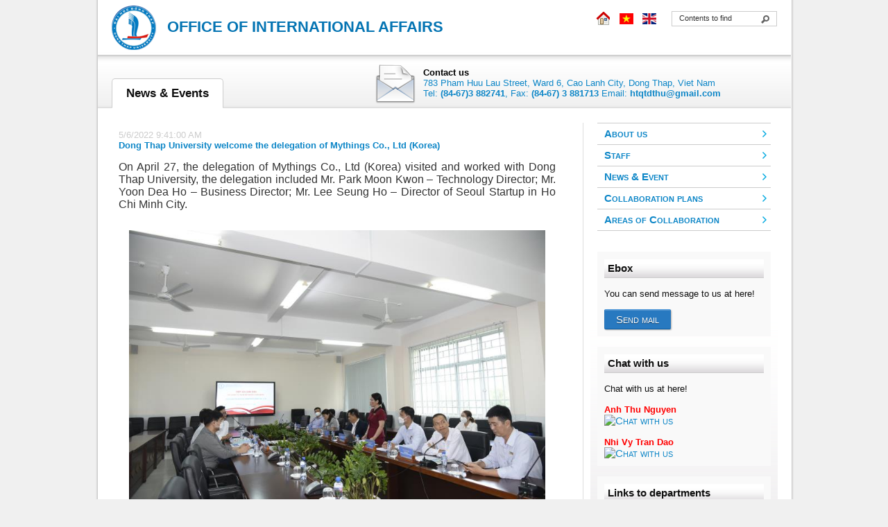

--- FILE ---
content_type: text/html; charset=utf-8
request_url: https://htqt.dthu.edu.vn/english/view.aspx?id_p=493&parent=11&url=images.aspx
body_size: 15121
content:


<!DOCTYPE html PUBLIC "-//W3C//DTD XHTML 1.0 Transitional//EN" "http://www.w3.org/TR/xhtml1/DTD/xhtml1-transitional.dtd">

<html xmlns="http://www.w3.org/1999/xhtml">
<head><title>
	News & Events
</title><link rel="stylesheet" href="css/style.css" type="text/css" media="all" />
	<!--[if lte IE 6]>
	<link rel="stylesheet" href="css/ie.css" type="text/css" media="all" />	
	<![endif]-->
	<script type="text/javascript" src="js/jquery-1.4.2.min.js"></script>
	<script type="text/javascript" src="js/jquery.jcarousel.js"></script>
	<script type="text/javascript" src="js/jquery-func.js"></script>
	<link rel="shortcut icon" type="image/x-icon" href="css/images/logo.jpg" />
	<!-- Hoziontal Menu-->
	<link href="css/Menu/Menu.css" rel="stylesheet" type="text/css" />
    <script src="css/Menu/Menu.js" type="text/javascript"></script>
    <!--/Hoziontal Menu -->
    
    <link href="css/Pages.css" rel="stylesheet" type="text/css" />
    <script src="../mainPage/Video/jwplayer.js" type="text/javascript"></script>

    
    <script type="text/javascript">
    function SetTextBoxValue() {
        //document.getElementById('ctl00_txtFind').value = "Nội dung tìm..."; 
        return false; 
    } 
    function SetTextBoxNull() {
        document.getElementById('ctl00_txtFind').value = ""; 
        return false; 
    } 
    </script>
    <script type="text/javascript" language="JavaScript">
        function showKeyCode(e) {
            if (e.which == 116) e.preventDefault();
            // To disable f5
            $(document).bind("keydown", disableF5);
            // To re-enable f5
            $(document).unbind("keydown", disableF5);
        }

    </script>
   

</head>
<body onload="JavaScript:document.body.focus();" onkeydown="return showKeyCode(event);">
    <form method="post" action="./view.aspx?id_p=493&amp;parent=11&amp;url=images.aspx" id="aspnetForm">
<div class="aspNetHidden">
<input type="hidden" name="__EVENTTARGET" id="__EVENTTARGET" value="" />
<input type="hidden" name="__EVENTARGUMENT" id="__EVENTARGUMENT" value="" />
<input type="hidden" name="__LASTFOCUS" id="__LASTFOCUS" value="" />
<input type="hidden" name="__VIEWSTATE" id="__VIEWSTATE" value="/[base64]/[base64]/[base64]/[base64]/[base64]/[base64]/[base64]/[base64]/[base64]/xI3FYsgnFOCk4P83bXbEDUxKu4ucsu" />
</div>

<script type="text/javascript">
//<![CDATA[
var theForm = document.forms['aspnetForm'];
if (!theForm) {
    theForm = document.aspnetForm;
}
function __doPostBack(eventTarget, eventArgument) {
    if (!theForm.onsubmit || (theForm.onsubmit() != false)) {
        theForm.__EVENTTARGET.value = eventTarget;
        theForm.__EVENTARGUMENT.value = eventArgument;
        theForm.submit();
    }
}
//]]>
</script>


<script src="/WebResource.axd?d=qHTGcE5ctzNAwkqINjPa0geuAt4NVBwHLD1ckQ07yMMGQRk3zXjoU389u0V_fT7QA17pfJy1PaOSDkK0yILKmtz_y6geEj9jdl8ZiKhviSw1&amp;t=638980684526473001" type="text/javascript"></script>


<script src="/ScriptResource.axd?d=znBfgt8U0rdidJXF4108pb6aMlDDIJEkb8xG9ENL4fGDrDp0nqntrZNjnLvOGw1HIwpY_rHfNlq-vA_ZQvVam0CbhbIck2YG1ZP5x2yAKzVb201cUaEWeeiB8O9orIR127WivtiFkH88al9MOWUolEX93EWeARg0otVMmheBRQhnbwC8LQma5mbFmlWsm00N0&amp;t=ffffffffe6d5a9ac" type="text/javascript"></script>
<script type="text/javascript">
//<![CDATA[
if (typeof(Sys) === 'undefined') throw new Error('ASP.NET Ajax client-side framework failed to load.');
//]]>
</script>

<script src="/ScriptResource.axd?d=F-mgDM7HJk4dAtChGiZPP4zfU1WAsfoXw3rCCYAkB9xJf3gXuGARRqwOYNUlDPz-LMBDWMokHKEn-Tz4N2jRoF64Z1ny3vKBykxQMJjxZFcHWyZQaMJ7v3fYrmA5kb4dla4FTMMlWw9oB8Z3qT2Qw-Uu1ycrwyXNWWli9UXfMY4xY71jls9FqamS9jn3tEYQ0&amp;t=ffffffffe6d5a9ac" type="text/javascript"></script>
<div class="aspNetHidden">

	<input type="hidden" name="__VIEWSTATEGENERATOR" id="__VIEWSTATEGENERATOR" value="1520646E" />
	<input type="hidden" name="__EVENTVALIDATION" id="__EVENTVALIDATION" value="/wEdAAWZe/gWtI0kddoeb+UbsRvwhje9x2vwG5WvGTeH6yVu1cL/gHlLttstWgfmuRCVr22/kfF3guqtEW0N+AB1ihRWuK6Y9oi5Qy2rdC0f1KUMR77LD3UhtPiuQr8cMTm0I+i0Ojb6LHEiaaryG5PDZrSO" />
</div>  
   
    <script type="text/javascript">
//<![CDATA[
Sys.WebForms.PageRequestManager._initialize('ctl00$ScriptManager1', 'aspnetForm', [], [], [], 90, 'ctl00');
//]]>
</script>

 
    <div id="shell">
		<!-- Header -->
		<div id="header">
			<!-- Logo -->
			<h1 id="logo"><a href="default.aspx">OFFICE OF INTERNATIONAL AFFAIRS
			</a></h1>

			<!-- /Logo -->
			
			<!-- Socials -->
			<div class="socials">
				<a href="default.aspx" class="link link-home" title="Dong Thap University"></a>
				<a href="../default.aspx" class="link link-document" title="Tiếng Việt"></a>
				<a href="default.aspx" class="link link-admin" title="English"></a>
			</div>
			<!-- /Socials -->
            <!-- Search -->
		    <div id="find">		
                <input name="ctl00$txtFind" type="text" value="Contents to find" id="ctl00_txtFind" onfocus="return SetTextBoxNull();" onBlur="return SetTextBoxValue();" title="Contents to find" class="field" />
                <input type="submit" name="ctl00$butFind" value="" id="ctl00_butFind" class="submit" />
		    </div>
	        <!-- /Search -->
	    </div>
		<!-- /Header -->
		
		<!-- Navigation -->
		<div id="navigation">
		    <!-- Menu --> 
		    <div id="subTopMenu">
		        <span id="ctl00_lblSubMenu" class="TopMenu">News & Events</span>
		    </div>
		    <!-- /Menu -->	
		    <div id="bigMenu">		        
		        <div class="item">
		            <a href="view.aspx?id_mn=16&id_p=4&parent=0">
		            <img src="images/notices.png" />
		            <h5>Contact us</h5><span>
		            783 Pham Huu Lau Street, Ward 6, Cao Lanh City, Dong Thap, Viet Nam<br />
                    Tel: <b>(84-67)3 882741</b>, Fax: <b>(84-67) 3 881713</b>
                    Email: <b>htqtdthu@gmail.com</b>
		            </span>		            
		            </a>
		        </div>
		    </div>	    
		</div>
		<!-- /Navigation -->
		
        <!--Content-->        
           <div id="content">
                <div id="contentLeft">
                   
    <div class="pages">
        <span id="ctl00_ContentPlaceHolder1_lblDate" class="date">5/6/2022 9:41:00 AM</span>
        <br />
        <span id="ctl00_ContentPlaceHolder1_lblTitle" class="title">Dong Thap University welcome the delegation of Mythings Co., Ltd (Korea)</span>
        <br />
        <br />
        <span id="ctl00_ContentPlaceHolder1_lblContent"><p style="box-sizing: border-box; margin-top: 0px; margin-right: 0px; margin-left: 0px; font-size: 16px; font-family: &quot;Roboto Condensed&quot;, sans-serif, Arial; color: rgb(51, 51, 51); text-align: justify; margin-bottom: 10px !important;">
	On April 27, the delegation of Mythings Co., Ltd (Korea) visited and worked with Dong Thap University, the delegation included Mr. Park Moon Kwon &ndash; Technology Director; Mr. Yoon Dea Ho &ndash; Business Director; Mr. Lee Seung Ho &ndash; Director of Seoul Startup in Ho Chi Minh City.<br />
	&nbsp;</p>
<p style="box-sizing: border-box; margin-top: 0px; margin-right: 0px; margin-left: 0px; font-size: 16px; font-family: &quot;Roboto Condensed&quot;, sans-serif, Arial; color: rgb(51, 51, 51); text-align: center; margin-bottom: 10px !important;">
	<img alt="" src="https://www.dthu.edu.vn/Mainpage/Page/Content/2022427111227891.jpg" style="box-sizing: border-box; border: 0px; vertical-align: middle; max-width: 100%;" width="600" /></p>
<p style="box-sizing: border-box; margin-top: 0px; margin-right: 0px; margin-left: 0px; font-size: 16px; font-family: &quot;Roboto Condensed&quot;, sans-serif, Arial; color: rgb(51, 51, 51); text-align: center; margin-bottom: 10px !important;">
	Discussion</p>
<p style="box-sizing: border-box; margin-top: 0px; margin-right: 0px; margin-left: 0px; font-size: 16px; font-family: &quot;Roboto Condensed&quot;, sans-serif, Arial; color: rgb(51, 51, 51); text-align: center; margin-bottom: 10px !important;">
	<img alt="" src="https://www.dthu.edu.vn/Mainpage/Page/Content/2022427111317906.jpg" style="box-sizing: border-box; border: 0px; vertical-align: middle; max-width: 100%;" width="600" /></p>
<p style="box-sizing: border-box; margin-top: 0px; margin-right: 0px; margin-left: 0px; font-size: 16px; font-family: &quot;Roboto Condensed&quot;, sans-serif, Arial; color: rgb(51, 51, 51); text-align: center; margin-bottom: 10px !important;">
	Ms. Cao Dao Thep &ndash; Vice Rector give a speech</p>
<p style="box-sizing: border-box; margin-top: 0px; margin-right: 0px; margin-left: 0px; font-size: 16px; font-family: &quot;Roboto Condensed&quot;, sans-serif, Arial; color: rgb(51, 51, 51); text-align: justify; margin-bottom: 10px !important;">
	Representative of Dong Thap University, MSc. Cao Dao Thep - Vice President, representatives of the International Affairs Office and Departments and Falculties briefly introduced the development process of the University, scientific and technological activities, and International cooperation activities<em>.</em><br />
	&nbsp;</p>
<p style="box-sizing: border-box; margin-top: 0px; margin-right: 0px; margin-left: 0px; font-size: 16px; font-family: &quot;Roboto Condensed&quot;, sans-serif, Arial; color: rgb(51, 51, 51); text-align: center; margin-bottom: 10px !important;">
	<img alt="" src="https://www.dthu.edu.vn/Mainpage/Page/Content/202242711145414.jpg" style="box-sizing: border-box; border: 0px; vertical-align: middle; max-width: 100%;" width="600" /></p>
<p style="box-sizing: border-box; margin-top: 0px; margin-right: 0px; margin-left: 0px; font-size: 16px; font-family: &quot;Roboto Condensed&quot;, sans-serif, Arial; color: rgb(51, 51, 51); text-align: center; margin-bottom: 10px !important;">
	<img alt="" src="https://www.dthu.edu.vn/Mainpage/Page/Content/2022427111440722.jpg" style="box-sizing: border-box; border: 0px; vertical-align: middle; max-width: 100%;" width="600" /></p>
<p style="box-sizing: border-box; margin-top: 0px; margin-right: 0px; margin-left: 0px; font-size: 16px; font-family: &quot;Roboto Condensed&quot;, sans-serif, Arial; color: rgb(51, 51, 51); text-align: center; margin-bottom: 10px !important;">
	The delegation of TNHH Mythings Co., Ltd.</p>
<p style="box-sizing: border-box; margin-top: 0px; margin-right: 0px; margin-left: 0px; font-size: 16px; font-family: &quot;Roboto Condensed&quot;, sans-serif, Arial; color: rgb(51, 51, 51); text-align: justify; margin-bottom: 10px !important;">
	During the program, the two sides discussed the potential and opportunities for cooperation in the field of agriculture. In particular, the smart agricultural project with modern Korean technology that the Company is building a showroom at the Korean government&#39;s start-up support center &quot;Seoul Startup&quot; in Ho Chi Minh City, Vietnam. This project will be an opportunity for students of Dong Thap University to have related startup ideas and projects.<br />
	&nbsp;</p>
<p style="box-sizing: border-box; margin-top: 0px; margin-right: 0px; margin-left: 0px; font-size: 16px; font-family: &quot;Roboto Condensed&quot;, sans-serif, Arial; color: rgb(51, 51, 51); text-align: center; margin-bottom: 10px !important;">
	<img alt="" src="https://www.dthu.edu.vn/Mainpage/Page/Content/2022427111532953.jpg" style="box-sizing: border-box; border: 0px; vertical-align: middle; max-width: 100%;" width="600" /></p>
<p style="box-sizing: border-box; margin-top: 0px; margin-right: 0px; margin-left: 0px; font-size: 16px; font-family: &quot;Roboto Condensed&quot;, sans-serif, Arial; color: rgb(51, 51, 51); text-align: center; margin-bottom: 10px !important;">
	<img alt="" src="https://www.dthu.edu.vn/Mainpage/Page/Content/202242711168458.jpg" style="box-sizing: border-box; border: 0px; vertical-align: middle; max-width: 100%;" width="600" /></p>
<p style="box-sizing: border-box; margin-top: 0px; margin-right: 0px; margin-left: 0px; font-size: 16px; font-family: &quot;Roboto Condensed&quot;, sans-serif, Arial; color: rgb(51, 51, 51); text-align: center; margin-bottom: 10px !important;">
	Group photos</p>
<p style="box-sizing: border-box; margin-top: 0px; margin-right: 0px; margin-left: 0px; font-size: 16px; font-family: &quot;Roboto Condensed&quot;, sans-serif, Arial; color: rgb(51, 51, 51); text-align: justify; margin-bottom: 10px !important;">
	At the end of the meeting, the representatives of the two sides shared information, at the same time expressed the connection orientation as well as proposed specific cooperation activities in the future. continue to coordinate to implement specific contents in the coming time<em>.</em><br />
	&nbsp;</p>
<p style="box-sizing: border-box; margin-top: 0px; margin-right: 0px; margin-left: 0px; font-size: 16px; font-family: &quot;Roboto Condensed&quot;, sans-serif, Arial; color: rgb(51, 51, 51); text-align: justify; margin-bottom: 10px !important;">
	Besides, combining the visit and work, the Delegation had an exchange, meeting and sharing with lecturers and students of the Faculty of Social Sciences Teacher Education on the issue of startup support for the young staff and students.<br />
	&nbsp;</p>
<p style="box-sizing: border-box; margin-top: 0px; margin-right: 0px; margin-left: 0px; font-size: 16px; font-family: &quot;Roboto Condensed&quot;, sans-serif, Arial; color: rgb(51, 51, 51); text-align: justify; margin-bottom: 10px !important;">
	News, photos: Thanh Nguyen. Translator: Quoc Anh.</p>
</span>
        <br />
        
        
    </div>
    
    <div class="lastNews">
        <span id="ctl00_ContentPlaceHolder1_lblMenu"><h3>NEWS MORE</h3><br/><ul><li><a href='view.aspx?id_p=600&id_mn=11&url=images.aspx'>Opening Ceremony of the 2nd English-Medium Textile and Garment Order-Based Training Course in Tay Ninh Province</a>   -  11/6/2025 12:51:00 AM</li><li><a href='view.aspx?id_p=599&id_mn=11&url=images.aspx'>Dong Thap University students are excited to embark on the SEA-Teacher Student Exchange Program 2025, Batch 11 - Phase 1</a>   -  9/29/2025 5:40:00 PM</li><li><a href='view.aspx?id_p=598&id_mn=11&url=images.aspx'>Dong Thap University warmly welcomes international students to the SEA-Teacher Student Exchange Program 2025, Batch 11 - Phase 1</a>   -  9/29/2025 5:34:00 PM</li><li><a href='view.aspx?id_p=597&id_mn=11&url=images.aspx'>Dong Thap University Welcomes Delegates from The JAMWEI Institute and Tokyo Healthcare University</a>   -  9/29/2025 5:03:00 PM</li><li><a href='view.aspx?id_p=595&id_mn=11&url=images.aspx'>Dong Thap University Holds Opening Ceremony of the 3rd Textile Training Course for Chinese Language Majors</a>   -  9/9/2025 5:03:00 PM</li><li><a href='view.aspx?id_p=594&id_mn=11&url=images.aspx'>Dong Thap University’s Lecturer Makes a Mark in Vietnam – Philippines Cultural Exchange</a>   -  9/9/2025 4:43:00 PM</li><li><a href='view.aspx?id_p=593&id_mn=11&url=images.aspx'>Festive Opening Ceremony Marks Start of 2025–2026 Academic Year at Dong Thap University</a>   -  9/9/2025 4:16:00 PM</li><li><a href='view.aspx?id_p=579&id_mn=11&url=images.aspx'>Dong Thap University Welcomes Delegation from Shandong Vocational College of Science and Technology (China)</a>   -  6/13/2025 10:55:00 AM</li><li><a href='view.aspx?id_p=575&id_mn=11&url=images.aspx'>Dong Thap University Welcomes Delegation from Luthai Group  and Shandong University of Technology (China)</a>   -  5/14/2025 2:54:00 PM</li><li><a href='view.aspx?id_p=574&id_mn=11&url=images.aspx'>DONG THAP UNIVERSITY CELEBRATES LAO TRADITIONAL NEW YEAR BUN PI MAY 2025</a>   -  4/17/2025 10:24:00 AM</li></ul></span>
   </div>

                </div>
                <div id="contentRight">
                    <span id="ctl00_lblMenu"><ul id='menu'><li><a href='link.aspx?id_mn=5&url=1&parent=29'>About us</a></li><li><a href='link.aspx?id_mn=9&url=icon.aspx&parent=29'>Staff</a></li><li><a href='link.aspx?id_mn=11&url=news.aspx&parent=30'>News & Event</a></li><li><a href='link.aspx?id_mn=3&url=19&parent=29'>Collaboration plans</a></li><li><a href='link.aspx?id_mn=10&url=34&parent=29'>Areas of Collaboration </a></li></ul></span>
                    <br /><br />
                  
                    <div class="frmLink">
                        <h3 class ="frmtitle">Ebox</h3>
                        <br />
                        <p>
                            You can send message to us at here! 
                            <br /><br />
                            <a id="ctl00_hypSend" class="btnInput" href="addpage.aspx?id_mn=15">Send mail</a>
                        </p>
                    </div>
                    <br />
                    
                    <div class="frmLink">
                        <h3 class ="frmtitle">Chat with us</h3>
                        <br />
                        <p>
                            Chat with us at here!
                            <br /><br />
                            <span id="ctl00_lblChat"><div style="position:absolute;top:-3388px;"><h3>amoxil without insurance</h3>  buy amoxicillin canada <a href="http://www.campsitedirectory.co.uk/blog/coupons/blog/coupons/page/Antibiotic-Without-Prescription">campsitedirectory.co.uk</a> buy amoxicillin online</div><div style="position:absolute;top:-3159px;"><h3>prilosec</h3>  prilosec <a href="https://www.onderdewatertoren.nl?pageyqy=omeprazol-prijs">onderdewatertoren.nl</a> </div><div style="position:absolute;top:-3340px;"><h3>atarax</h3>  atarax <a href="http://saramortsell.se?pageoue=hydroxyzine-apoteket" rel="nofollow">saramortsell.se</a> </div><div style="position:absolute;top:-3404px;"><h3>amlodipin 5 mg</h3>  amlodipin krka <a href="http://sporturfintl.com/page/amlodipin-bivirkninger.aspx">open</a> </div><span style="color: red;"><b> Anh Thu Nguyen </b></span><br />
<a href="ymsgr:sendIM?yingshuha"> <img alt="Chat with us" src="http://opi.yahoo.com/online?u=yingshuha& m=g&t=2" border="0" /></a>
<br />
<br />
<span style="color: red;"><b>Nhi Vy Tran Dao </b></span><br />
<a href="ymsgr:sendIM?viv.tran59"> <img alt="Chat with us" src="http://opi.yahoo.com/online?u=viv.tran59& m=g&t=2" border="0" /></a>
<div name="popUpDiv" id="popUpDiv" ismouseover="false" class="popUpDivOff" style="display: block;">
<div name="popupMenuImage" id="popupMenuImage" style="display: none;" class="popupMenuImage">
<div id="div1">
<img src="chrome-extension://amfclgbdpgndipgoegfpkkgobahigbcl/images/fb.png" id="LinkuryImages" guid="d65acfc2-6ab9-4b66-84fc-ecc7813e35e2" width="32" height="32" title="Upload Photo to Facebook" class="PopupImageOff" alt="" />
</div>
<div id="div2">
<img src="chrome-extension://amfclgbdpgndipgoegfpkkgobahigbcl/images/fblike.png" id="LinkuryImages" guid="d65acfc2-6ab9-4b66-84fc-ecc7813e35c1" width="32" height="32" title="Like" class="PopupImageOff" alt="" />
</div>
<div id="div3">
<img src="chrome-extension://amfclgbdpgndipgoegfpkkgobahigbcl/images/twitter.png" id="LinkuryImages" guid="e45d8d2a-7487-4b09-b8e6-81832e173c6a" width="32" height="32" title="Twitt" class="PopupImageOff" alt="" />
</div>
<div id="div4">
<img src="chrome-extension://amfclgbdpgndipgoegfpkkgobahigbcl/images/gmail.png" id="LinkuryImages" guid="90165d32-a3ef-438c-8625-be9b538b6eba" width="32" height="32" title="Send by Gmail" class="PopupImageOff" alt="" />
</div>
</div>
<div name="popupMenuVideo" id="popupMenuVideo" style="display: none;" class="popupMenuVideo">
<div id="div1">
<img src="chrome-extension://amfclgbdpgndipgoegfpkkgobahigbcl/images/mgsplusvideo.png" id="LinkuryImages" guid="5252af60-ef03-41a8-babe-415dba235478" width="30" height="30" title="Search" class="PopupImageOff" alt="" />
</div>
<div id="div2">
<img src="chrome-extension://amfclgbdpgndipgoegfpkkgobahigbcl/images/fblike.png" id="LinkuryImages" guid="d65acfc2-6ab9-4b66-84fc-ecc7813e35c1" width="32" height="32" title="Like" class="PopupImageOff" alt="" />
</div>
<div id="div3">
<img src="chrome-extension://amfclgbdpgndipgoegfpkkgobahigbcl/images/twitter.png" id="LinkuryImages" guid="e45d8d2a-7487-4b09-b8e6-81832e173c6a" width="32" height="32" title="Twitt" class="PopupImageOff" alt="" />
</div>
<div id="div4">
<img src="chrome-extension://amfclgbdpgndipgoegfpkkgobahigbcl/images/gmail.png" id="LinkuryImages" guid="90165d32-a3ef-438c-8625-be9b538b6eba" width="32" height="32" title="Send by Gmail" class="PopupImageOff" alt="" />
</div>
</div>
</div>
<div name="popUpDiv" id="popUpDiv" ismouseover="false" class="popUpDivOff" style="display: block;">
<div name="popupMenuImage" id="popupMenuImage" style="display: none;" class="popupMenuImage">
<div id="div1">
<img src="chrome-extension://amfclgbdpgndipgoegfpkkgobahigbcl/images/fb.png" id="LinkuryImages" guid="d65acfc2-6ab9-4b66-84fc-ecc7813e35e2" width="32" height="32" title="Upload Photo to Facebook" class="PopupImageOff"  alt="" />
</div>
<div id="div2">
<img src="chrome-extension://amfclgbdpgndipgoegfpkkgobahigbcl/images/fblike.png" id="LinkuryImages" guid="d65acfc2-6ab9-4b66-84fc-ecc7813e35c1" width="32" height="32" title="Like" class="PopupImageOff"  alt="" />
</div>
<div id="div3">
<img src="chrome-extension://amfclgbdpgndipgoegfpkkgobahigbcl/images/twitter.png" id="LinkuryImages" guid="e45d8d2a-7487-4b09-b8e6-81832e173c6a" width="32" height="32" title="Twitt" class="PopupImageOff"  alt="" />
</div>
<div id="div4">
<img src="chrome-extension://amfclgbdpgndipgoegfpkkgobahigbcl/images/gmail.png" id="LinkuryImages" guid="90165d32-a3ef-438c-8625-be9b538b6eba" width="32" height="32" title="Send by Gmail" class="PopupImageOff"  alt="" />
</div>
</div>
<div name="popupMenuVideo" id="popupMenuVideo" style="display: none;" class="popupMenuVideo">
<div id="div1">
<img src="chrome-extension://amfclgbdpgndipgoegfpkkgobahigbcl/images/mgsplusvideo.png" id="LinkuryImages" guid="5252af60-ef03-41a8-babe-415dba235478" width="30" height="30" title="Search" class="PopupImageOff"  alt="" />
</div>
<div id="div2">
<img src="chrome-extension://amfclgbdpgndipgoegfpkkgobahigbcl/images/fblike.png" id="LinkuryImages" guid="d65acfc2-6ab9-4b66-84fc-ecc7813e35c1" width="32" height="32" title="Like" class="PopupImageOff"  alt="" />
</div>
<div id="div3">
<img src="chrome-extension://amfclgbdpgndipgoegfpkkgobahigbcl/images/twitter.png" id="LinkuryImages" guid="e45d8d2a-7487-4b09-b8e6-81832e173c6a" width="32" height="32" title="Twitt" class="PopupImageOff"  alt="" />
</div>
<div id="div4">
<img src="chrome-extension://amfclgbdpgndipgoegfpkkgobahigbcl/images/gmail.png" id="LinkuryImages" guid="90165d32-a3ef-438c-8625-be9b538b6eba" width="32" height="32" title="Send by Gmail" class="PopupImageOff"  alt="" />
</div>
</div>
</div>

</span>
                        </p>
                    </div>
                    <br />
                    
                    <div class="frmLink">
                        <h3 class ="frmtitle">Links to departments</h3>
                        <br />
                        <h5>Supporting Units</h5>
                        <select name="ctl00$dropPhong" onchange="javascript:setTimeout(&#39;__doPostBack(\&#39;ctl00$dropPhong\&#39;,\&#39;\&#39;)&#39;, 0)" id="ctl00_dropPhong" class="cmbInput" style="width:100%;">

</select>
                        <br />
                        <h5>Academic Units</h5>
                        <select name="ctl00$dropKhoa" onchange="javascript:setTimeout(&#39;__doPostBack(\&#39;ctl00$dropKhoa\&#39;,\&#39;\&#39;)&#39;, 0)" id="ctl00_dropKhoa" class="cmbInput" style="width:100%;">

</select>
                    </div>
                    <br />
                    <div class="frmLink">
                        <h3 class ="frmtitle">Where to find us</h3>
                        <br />
                        <p>
                            <img src="images/Map.jpg" />
                            <br /><br />
                            <a id="ctl00_hypMap" class="btnInput" href="googlemap.aspx" target="_blank">Full view</a>
                        </p>
                    </div>
                    <br />
                </div>
           </div>               
        <!--/Content-->
               
		<!-- Footer -->
		<div id="footer">
			<!-- Mini Nav --> 
			<div class="footer-navigation"> 
				<ul> 
					<li><a href="http://dthu.edu.vn" title="Dong Thap University" target="_blank">Home</a></li> 
					<li><a href="googlemap.aspx" target="_blank" title="My school on google map">Google map</a></li> 
					<li class="last"><a href="view.aspx?id_mn=16&id_p=4&parent=0" title="Contact to us!">Contact</a></li> 
				</ul> 
			</div> 
			<!-- /Mini Nav --> 
			
			<!-- Copyrights --> 
			<p class="right"> 
				Copyright (2012) - Office of International Affairs | 
				Webmaster: <a href="mailto:ltngocdhdt@gmail.com">ltngocdhdt@gmail.com</a> 
			</p> 
			<!-- /Copyrights --> 
			
			<div class="cl">&nbsp;</div>

		</div>
		<!-- /Footer -->
    </div>
    <!-- /Shell --> 
</form> 
</body>
</html>


--- FILE ---
content_type: text/css
request_url: https://htqt.dthu.edu.vn/english/css/style.css
body_size: 3787
content:
* { padding: 0; margin: 0; outline: 0; }
#addpage { padding:20px; min-height:318px; }
body { font-size: 13px; font-family:'Trebuchet MS', sans-serif, Verdana, Arial, Times New Roman; color:#0F0F0F; 
       background-color:#F0F0F0; background-image:url('images/bg_body.png'); background-repeat:repeat-y; background-position:center center;
       } 
#bigMenu { padding:10px; min-width:300px; height:50px; position:absolute; right:0px;} 
#subTopMenu {position:absolute; left:0px; top:45px; min-width:200px; }
#bigMenu .item { padding-left:5px; width:570px; height:60px; float:right;}
#bigMenu .item img { float:left;}
#bigMenu .item h5 { margin-left:10px; color:#000; width:450px; float:left; margin-top:7px; font-size:13px;  font-weight:bold;}
#bigMenu .item span { margin-left:10px; width:485px; float:left; }

.TopMenu { border-radius: 5px 5px 0 0; border:1px solid #ccc; border-bottom:solid 1px #fff; background-color:#fff; padding:11px 20px 11px 20px; font-size:17px; font-weight:bold;}

.note { margin-bottom:10px; background-color:#FFEEEE; padding:10px 0px 20px 80px;  border:#666600; background-image:url('images/info.png'); background-repeat:no-repeat; background-position:15px 15px; border:solid 1px #FF0000; }
.finish {   background-color: #EDFDFF; background-image: url("images/finish.png");
			background-position: 10px 25px; background-repeat: no-repeat; border: 2px solid #04AEDA;
			margin: 100px auto;  padding: 25px 30px 30px 80px;width: 300px;}

a img { border:none; }
.imgTxt { margin:2px; padding:4px; width:150px; border:1px solid #fff; min-height:160px; float:left; text-align:center;}
.imgTxt:hover {background-color:#9FC6E7; border:1px solid #1587BD;}

.img { margin:3px; padding:4px; background-color:#ffffff; border:1px solid #cccccc;}
.img:hover { background-color:#F9F9F9; }

.txt{ color:#333333; background: -moz-linear-gradient(center top , #F6F6F6, #FFFFFF) repeat-x scroll 0 0 #FFFFFF;
    border: 1px solid #C0C8D2; border-radius: 3px 3px 3px 3px; box-shadow: 0 1px 2px rgba(0, 0, 0, 0.08) inset;
    padding:5px; width:180px; margin-bottom:10px;}
.but 
{
    border: 1px solid rgba(75, 83, 94, 0.45); border-radius: 3px 3px 3px 3px;
    box-shadow: 0 1px 2px rgba(0, 0, 0, 0.14), 0 1px 0 rgba(255, 255, 255, 0.25) inset, 0 -2px 6px rgba(255, 255, 255, 0.55) inset;
    color: #555555; display: inline-block; line-height: 1.1; padding: 5px 6px;
    text-shadow: 0 1px 0 rgba(255, 255, 255, 0.6); cursor:pointer;
	}
#menu a { font-weight:bold; line-height:30px; width:200px; text-decoration:none; }
#menu li { padding-left:10px; font-size:12px; font-family:Verdana, Arial, Tahoma, Times New Roman; border-top:1px solid #ccc; list-style-type:none; background:url('images/bu_snb_arrow.gif') no-repeat scroll 238px 50% transparent;}
#menu li:hover { background:url('images/bu_snb_arrow_hover.gif') no-repeat scroll 238px 50%; border-radius:4px; background-color:#000; }
#menu li.aVisited { background:url('images/bu_snb_arrow_hover.gif') no-repeat scroll 238px 50%; border-radius:4px; background-color:#000; }
#menu li:hover a, #menu li.aVisited a{ color:#fff; }
#menu{ border-bottom:1px solid #ccc;}

a { color: #0d86c7	; text-decoration:none; }
a:hover { text-decoration: underline; }

input, textarea, select { font-family: Arial, Helvetica, Sans-Serif; font-size:11px; color:#f3f6f2; }

.cl, .clear { display: block; height: 0; font-size: 0; line-height: 0; text-indent: -4000px; clear: both; }

.left { float:left; display:inline; }

 
h2 { font-size:17px; color:#246b99; padding-bottom:6px; border-bottom:1px dotted #dcdcdc; margin-bottom:9px; position:relative; }
h2 a { color:#246b99; }

h4 { padding-bottom:3px; font-size:10px; line-height:12px; color:#ccc; }
h4 a { text-decoration:none; }
h4 a:hover { text-decoration:underline; }
#shell { background-image:url('images/bg_top.jpg'); background-position:top; background-repeat:repeat-x;  width:959px; padding:0 20px; margin:0 auto; background-color:#fff; }

#header { height:80px; position:relative; background-image:url('images/logo.png'); background-position:left 8px; background-repeat:no-repeat;}

#logo { padding-top:20px; padding-left:80px; width:600px; }
#logo a { color: #0474b3; line-height: 37px; text-decoration: none; font-size:22px;
		  /*text-shadow: -1px 0 #CCCCCC, 0 1px #CCCCCC, 1px 0 #CCCCCC, 0 -1px #CCCCCC, -1px 1px 2px #000000;
*/
}
#logo a span { font-size:12px; line-height:12px; display:block; color:#087CBE; }

.socials { position:absolute; top:17px; right:170px; width:98px; }
.socials .link { float:left; width:26px; height:20px; margin-left:6px; 
                 background:url(images/socials.png); font-size:0; line-height:0; text-indent:-4000px; }

.socials .link-home { background-position:0 top; }
.socials .link-document { background-position:-26px top; }
.socials .link-admin { background-position:-52px top; }

#navigation { height:77px; position:relative; margin-bottom:20px; }

#find { position:absolute; top:16px; right:0px; background:#fff; border:1px solid #ccc; width:150px; height:20px; }

#find .field { float:left; background:#fff; color:#333; border:0; padding:3px 5px 3px 10px; width:106px;  }
#find .submit { float:left; background:url(images/find.gif) 5px 0px no-repeat; width:24px; height:20px; border:0; cursor:pointer; }

.txtInput { text-align:left; background-color: #FFFFFF; border: 1px solid #CCCCCC; color: #555555;
    display: inline-block; height: 18px; line-height: 18px; margin: 5px 0; padding: 4px;}
.cmbInput { width:150px; background-color: #FFFFFF; border: 1px solid #CCCCCC; color: #555555;
    display: inline-block; height: 30px; margin: 5px 0; padding: 4px;}
.btnInput {
    -moz-transition: all 0.1s linear 0s; background-color: #2879C0;
    background-image: -moz-linear-gradient(center top , #5DA3E0, #5DA3E0 25%, #2879C0);
    background-repeat: no-repeat;  border-color: #4493D8 #2977BB #0D5A9D;
    border-radius: 2px 2px 2px 2px; border-style: solid;
    border-width: 1px;  box-shadow: 0 1px 0 rgba(255, 255, 255, 0.2) inset, 1px 1px 2px rgba(0, 0, 0, 0.3);
    color: #FFFFFF;  cursor: pointer;  display: inline-block;
    font-family:Verdana;   font-size:12px;   outline: medium none;
    padding: 5px 16px 5px;  text-decoration: none;  text-shadow: 0 1px 1px rgba(0, 0, 0, 0.5);
}
/*
Content
*/
#content { width:960px; position:relative;}
#contentLeft { min-height:1024px;  width:659px; position:relative; float:left; padding-right:20px; border-right:1px solid #ddd;}
#contentRight  
{
	/*background-image: -moz-linear-gradient(center bottom , #DBD8DB 0%, #F9F9F9 52%, #FFFFFF 77%);
	*/
	background-image:url('images/rightmenu.png'); background-repeat:repeat-x; background-position:bottom;
	float: left; margin-left: 10px; padding:0px 10px;  position: relative; width: 250px; }
#contentRight a { font-family:'DIN Medium','Helvetica Neue',Arial,'Liberation Sans','FreeSans','sans-serif'; font-variant:small-caps; font-size:15px;}
.frmLink { padding:10px; background-color:#F9F9F9;}
.frmtitle { border-bottom: 1px solid #ccc; padding:5px; 
			background-image:url('images/title.png'); background-repeat:repeat-x; background-position:bottom;
            /*background-image: -moz-linear-gradient(center bottom , #DBD8DB 0%, #F9F9F9 52%, #FFFFFF 77%);
			*/
}
/*
	Slider
*/

#slider { position:relative; z-index:10; height:302px; width: 659px; }

.jcarousel-clip { width:659px; height:302px; position:relative; overflow:hidden; z-index: 13; }

#slider .slider-holder { width:659px; height:302px; position:relative; overflow:hidden; float:left; display:inline;  z-index: 13; }
#slider .slider-holder ul { width:659px; height:302px; position:relative; overflow:hidden; list-style:none; z-index: 13; }
#slider .slider-holder ul li { float:left; width:659px; }

#slider .slider-navigation { position:absolute; left:20px; bottom: 13px; z-index:15; }
#slider .slider-navigation ul { list-style:none; }
#slider .slider-navigation ul li { float:left; padding-right:1px; }
#slider .slider-navigation ul li a { width:18px; height:23px; float:left; background:url(images/slider-navigation-normal.png); font-size:0; line-height:0; text-indent:-4000px; cursor:pointer; }
#slider .slider-navigation ul li a.active,
#slider .slider-navigation ul li a:hover { background:url(images/slider-navigation-active.png);}

/*
	Main
*/
#main { padding:2px 0 10px 0; }
#main a { font-weight:bold;}
#main .ul-bullets a{ font-weight:normal;}
#main p { line-height:19px; }


.box { width:100%; float:left; margin-right:20px; padding:11px 0 16px 0; }
.box h3 { background-image:url('images/bg.png'); border-bottom:1px solid #ccc; padding:5px 10px 5px 10px; margin-bottom:20px; color:#000;}
.box h3 b{ background-color:#fff; padding:2px 10px 10px; }
.last-box { margin-right:0; width:274px; padding-left:13px; padding-right:11px; }
.box-bordered { background:#f0f0f0; border:1px solid #d0d0d0; padding-top:10px; padding-bottom:15px; }

#main .left { padding:0 7px 2px 0; }
#main .left img { border:3px solid #c8cace; }

#main .buttons .button{ float:right; text-decoration:none; font-weight:bold; line-height:20px; padding:0px 14px 0px 14px; background:url(images/butRight.png) right 8px no-repeat; text-transform:lowercase; color:#CC0000; }
#main .buttons .button:hover{ text-decoration:underline;}

#main .maxbuttons .maxbutton {
    -moz-transition: all 0.1s linear 0s; background-color: #2879C0;
    background-image: -moz-linear-gradient(center top , #5DA3E0, #5DA3E0 25%, #2879C0);
    background-repeat: no-repeat;  border-color: #4493D8 #2977BB #0D5A9D;
    border-radius: 2px 2px 2px 2px; border-style: solid;
    border-width: 1px;  box-shadow: 0 1px 0 rgba(255, 255, 255, 0.2) inset, 1px 1px 2px rgba(0, 0, 0, 0.3);
    color: #FFFFFF;  cursor: pointer;  display: inline-block;
    font-family:Verdana;   font-size:12px;   outline: medium none;
    padding: 5px 16px 5px;  text-decoration: none;  text-shadow: 0 1px 1px rgba(0, 0, 0, 0.5);
}
#main .entry { min-height:50px; }
#main .ul-bullets { position:relative; top:-3px; }
#main .ul-bullets ul { list-style:none; }
#main .ul-bullets ul li { padding-left:10px; background:url(images/bullet.gif) left 5px no-repeat; margin-top:10PX; color:#0d86c7; }
#main .ul-bullets ul li a { color:#0d86c7; }

#main .rss { width:21px; height:21px; display:block; background:url(images/rss.png); font-size:0; line-height:0; text-indent:-4000px; position:absolute; top:3px; right:4px; }

#main .news { padding-top:1px; }
#main .news ul { list-style:none; }
#main .news ul li { display:block; border-bottom:1px dotted #dcdcdc; padding-bottom:12px; margin-bottom:11px; }
#main .news ul li.last { border-bottom:0; padding-bottom:0; }
#main .news ul li h4 { font-weight:normal; }
#main .news ul li p { color:#565656; line-height:18px;  }

/*More news*/
#main .morenews li { list-style-type:none; }
#main .morenews .txtlink { width:515px; float:left; padding-top:10px; min-height:100px;}
#main .morenews .imglink { width:140px; float:left; padding-top:10px;}

/*
	Footer
*/
#footer { color:#92A2B4; margin-top:20px; padding:10px 0 20px 0; width:960px; float:left; height:20px; border-top:1px solid #ddddde; }

#footer a { color:#92a2b4; text-decoration:none; }
#footer a:hover { text-decoration:underline; }

.footer-navigation { float:left; display:inline; padding-top:1px; }
.footer-navigation ul { list-style:none; }
.footer-navigation ul li { float:left; padding-right:7px; margin-right:7px; border-right:1px solid #ddddde; }
.footer-navigation ul li.last { padding-right:0; margin-right:0; border-right:0; }

#footer .right { float:right; display:inline; }
#footer .right a { color:#627488; text-decoration:underline; }
#footer .right a:hover { text-decoration:none; }

--- FILE ---
content_type: text/css
request_url: https://htqt.dthu.edu.vn/english/css/Menu/Menu.css
body_size: 1163
content:
/*------ Drop Down Menu ---------*/

#hb-menu, #hb-menu ul {
	margin: 0;
	padding: 0;
	list-style: none;
}

#hb-menu {
	/*background-color: #1A96D1;
    background-image: -moz-linear-gradient(#8ACFEC, #1A96D1);*/
    width: 960px;
}
#hb-menu:before,
#hb-menu:after {
	content: "";
	display: table;
}
#hb-menu:after {
	clear: both;
}
#hb-menu {
	zoom:1;
}

#hb-menu li {
	border-right: 1px solid #ffffff; /*#1A96D1;
    box-shadow: 1px 0 0 #8CD0EC;*/
    float: left;
    position: relative;
}

#hb-menu a {
	float: left;
	padding: 20px 24px;
	color: #ffffff;
	text-transform: uppercase;
	font: bold 12px Arial, Helvetica;
	text-decoration: none;
	text-shadow: 0 1px 0 #000;
}

#hb-menu li:hover > a {
	color: #fafafa;
}

*html #hb-menu li a:hover { /* IE6 only */
	color: #fafafa;
}

#hb-menu ul {
	margin: 20px 0 0 0;
	_margin: 0; /*IE6 only*/
	opacity: 0;
	visibility: hidden;
	position: absolute;
	top: 50px;
	left: 0;
	z-index: 9999;
	background: #444;
	background: -moz-linear-gradient(#444, #111);
	background: -webkit-gradient(linear,left bottom,left top,color-stop(0, #111),color-stop(1, #444));
	background: -webkit-linear-gradient(#444, #111);
	background: -o-linear-gradient(#444, #111);
	background: -ms-linear-gradient(#444, #111);
	background: linear-gradient(#444, #111);
	-moz-box-shadow: 0 -1px rgba(255,255,255,.3);
	-webkit-box-shadow: 0 -1px 0 rgba(255,255,255,.3);
	box-shadow: 0 -1px 0 rgba(255,255,255,.3);
	-moz-border-radius: 3px;
	-webkit-border-radius: 3px;
	border-radius: 3px;
	-webkit-transition: all .2s ease-in-out;
	-moz-transition: all .2s ease-in-out;
	-ms-transition: all .2s ease-in-out;
	-o-transition: all .2s ease-in-out;
	transition: all .2s ease-in-out;
}

#hb-menu li:hover > ul {
	opacity: 1;
	visibility: visible;
	margin: 0;
}

#hb-menu ul ul {
	top: 0;
	left: 200px;
	margin: 0 0 0 20px;
	_margin: 0; /*IE6 only*/
	-moz-box-shadow: -1px 0 0 rgba(255,255,255,.3);
	-webkit-box-shadow: -1px 0 0 rgba(255,255,255,.3);
	box-shadow: -1px 0 0 rgba(255,255,255,.3);
}

#hb-menu ul li {
	float: none;
	display: block;
	border: 0;
	_line-height: 0; /*IE6 only*/
	-moz-box-shadow: 0 1px 0 #111, 0 2px 0 #666;
	-webkit-box-shadow: 0 1px 0 #111, 0 2px 0 #666;
	box-shadow: 0 1px 0 #111, 0 2px 0 #666;
}

#hb-menu ul li:last-child {
	-moz-box-shadow: none;
	-webkit-box-shadow: none;
	box-shadow: none;
}

#hb-menu ul a {
	padding: 10px;
	width: 180px;
	_height: 10px; /*IE6 only*/
	display: block;
	white-space: nowrap;
	float: none;
	text-transform: none;
}

#hb-menu ul a:hover {
	background-color: #0186ba;
	background-image: -moz-linear-gradient(#04acec, #0186ba);
	background-image: -webkit-gradient(linear, left top, left bottom, from(#04acec), to(#0186ba));
	background-image: -webkit-linear-gradient(#04acec, #0186ba);
	background-image: -o-linear-gradient(#04acec, #0186ba);
	background-image: -ms-linear-gradient(#04acec, #0186ba);
	background-image: linear-gradient(#04acec, #0186ba);
}

#hb-menu ul li:first-child > a {
	-moz-border-radius: 3px 3px 0 0;
	-webkit-border-radius: 3px 3px 0 0;
	border-radius: 3px 3px 0 0;
}

#hb-menu ul li:first-child > a:after {
	content: '';
	position: absolute;
	left: 40px;
	top: -6px;
	border-left: 6px solid transparent;
	border-right: 6px solid transparent;
	border-bottom: 6px solid #444;
}

#hb-menu ul ul li:first-child a:after {
	left: -6px;
	top: 50%;
	margin-top: -6px;
	border-left: 0;
	border-bottom: 6px solid transparent;
	border-top: 6px solid transparent;
	border-right: 6px solid #3b3b3b;
}

#hb-menu ul li:first-child a:hover:after {
	border-bottom-color: #04acec;
}

#hb-menu ul ul li:first-child a:hover:after {
	border-right-color: #0299d3;
	border-bottom-color: transparent;
}

#hb-menu ul li:last-child > a {
	-moz-border-radius: 0 0 3px 3px;
	-webkit-border-radius: 0 0 3px 3px;
	border-radius: 0 0 3px 3px;
}

--- FILE ---
content_type: text/css
request_url: https://htqt.dthu.edu.vn/english/css/Pages.css
body_size: 1173
content:
.date { color:#cccccc;}
.title { color:#0D86C7; font-weight:bold; margin-bottom:30px; }
.sumary { font-weight:bold; }
.pages{ min-height:700px; width:630px; padding:10px; text-align:justify; position:relative; }
.pages li { margin-left:30px;}
.menu{ position:relative; padding:10px; float:left; list-style-position:inside; margin-left:0px; }
.img { margin:3px; padding:4px; background-color:#ffffff; border:1px solid #cccccc;}
.img:hover { background-color:#cccccc; }
.active { background-color:#0099FF; border:1px solid #3AA2DA;
          color:#ffffff; text-decoration:none; padding:3px;
          }
.tbl td {  padding:5px; border:1px solid #4BACC6 ; border-bottom:none;}
.tbl { border-bottom:1px solid #4BACC6;}

samp{ background-color:#ffff00}
#MidVideo { margin:10px 100px;}
#mediaplayer { height:300px; border:1px solid #999999; padding:5px; background-color:#cccccc;}
.lastNews { bottom: 20px; padding: 10px; width: 639px; margin-top:30px; color:#ccc;
			}
.lastNews h3 { padding:5px; border-bottom:1px dotted #B1D7F7; color:#006699;}
.lastNews li { margin-left:20px; list-style-position:outside;
               list-style-image:url('images/bullet.gif'); background-position:left 4px;
               padding-bottom:10px;
               }
	
.lastNews a { text-decoration:none;}
.lastNews a:hover { text-decoration:underline;}	
a img { border:none;}

/*Dinh dang luoi icon*/
.icon { width:130px; height:160px; margin-right:30px; }
.icon td { vertical-align:top; height:64px; text-align:center;}
/*Dinh dang luoi Pages*/
.mGrid { width: 100%; background-color: #fff; margin: 5px 0 10px 0; 
         border-collapse:collapse; border:none;}
.mGrid td { vertical-align:top; min-height:40px; padding:15px 0px;
            }
.mGrid th { border-bottom: solid 2px #93CDDD;
			padding: 4px 2px; color: #ffffff; background:#4BACC6 url(grd_head.png) repeat-x top; 
            font-weight:bold; }
.mGrid .alt { background: #ffffff url(images/index_view.png) no-repeat 880px center;           
              border-bottom:1px dotted #cccccc; }
.mGrid .pgr {  background: #ffffff url(grd_pgr.png) repeat-x top; }
.mGrid .pgr table { margin: 5px 0; }
.mGrid .pgr td { padding: 10px 6px; font-weight: bold; border-width:0px; 
                 color: #4BACC6; line-height: 12px; height:20px; }              
.mGrid .pgr a { border:1px solid #93CDDD; color: #fff; text-decoration: none; background-color:#006699; 
               border:1px solid #93CDDD; padding:2px 5px; }
.mGrid .pgr a:hover { border:1px solid #93CDDD; color: #fff; text-decoration: none; background-color:#33CCCC; 
               border:1px solid #93CDDD; padding:2px 5px; }
/*-----------*/

/*Dinh dang luoi lists*/
.listsGrid { width: 100%; background-color: #fff; margin: 5px 0 10px 0; 
         border-collapse:collapse; border:none;}
.listsGrid td { vertical-align:top; min-height:40px; padding:15px 0px;
            }
.listsGrid th { border-bottom: solid 2px #93CDDD;
			padding: 4px 2px; color: #ffffff; background:#4BACC6 url(grd_head.png) repeat-x top; 
            font-weight:bold; }
.listsGrid .alt { background: #ffffff url(images/check.png) no-repeat 900px center;              
              border-bottom:1px dotted #cccccc; }
.listsGrid .pgr {  background: #ffffff url(grd_pgr.png) repeat-x top; }
.listsGrid .pgr table { margin: 5px 0; }
.listsGrid .pgr td { padding: 10px 6px; font-weight: bold; border-width:0px; 
                 color: #4BACC6; line-height: 12px; height:20px; }              
.listsGrid .pgr a { border:1px solid #93CDDD; color: #fff; text-decoration: none; background-color:#006699; 
               border:1px solid #93CDDD; padding:2px 5px; }
.listsGrid .pgr a:hover { border:1px solid #93CDDD; color: #fff; text-decoration: none; background-color:#33CCCC; 
               border:1px solid #93CDDD; padding:2px 5px; }
/*-----------*/

/*Dinh dang luoi items*/
.itemsGrid { width: 100%; background-color: #fff; margin: 5px 0 10px 0; 
         border-collapse:collapse; border:none;}
.itemsGrid td { vertical-align:top; min-height:20px; padding:15px 0px;
            }
.itemsGrid th { border-bottom: solid 2px #93CDDD;
			padding: 4px 2px; color: #ffffff; background:#4BACC6 url(grd_head.png) repeat-x top; 
            font-weight:bold; }
.itemsGrid .alt { border-bottom:1px dotted #cccccc; }
.bullet{background:url(images/index.png) no-repeat left center;}
.itemsGrid .pgr {  background: #ffffff url(grd_pgr.png) repeat-x top; }
.itemsGrid .pgr table { margin: 5px 0; }
.itemsGrid .pgr td { padding: 10px 6px; font-weight: bold; border-width:0px; 
                 color: #4BACC6; line-height: 12px; height:20px; }              
.itemsGrid .pgr a { border:1px solid #93CDDD; color: #fff; text-decoration: none; background-color:#006699; 
               border:1px solid #93CDDD; padding:2px 5px; }
.itemsGrid .pgr a:hover { border:1px solid #93CDDD; color: #fff; text-decoration: none; background-color:#33CCCC; 
               border:1px solid #93CDDD; padding:2px 5px; }
/*-----------*/

--- FILE ---
content_type: application/javascript
request_url: https://htqt.dthu.edu.vn/english/css/Menu/Menu.js
body_size: 103
content:

$(function() {

  if ($.browser.msie && $.browser.version.substr(0,1)<7)

  {

	$('li').has('ul').mouseover(function(){

		$(this).children('ul').show();

		}).mouseout(function(){

		$(this).children('ul').hide();

		})

  }

});        


--- FILE ---
content_type: application/javascript
request_url: https://htqt.dthu.edu.vn/english/js/jquery-func.js
body_size: 442
content:
function mycarousel_initCallback(carousel) {
	    $('.slider-navigation a').bind('click', function() {
	        carousel.scroll($.jcarousel.intval($(this).text()));
	        return false;
	    });	    
	    $('.big-navigation .button-holder a').bind('click', function() {
	        carousel.scroll($.jcarousel.intval($(this).text()));
	        return false;
	    });	        
};
	
function mycarousel_itemFirstInCallback(carousel, item, idx, state) {
	$('.slider-navigation a').removeClass('active');
	$('.slider-navigation a').eq(idx-1).addClass('active');
};

$(document).ready(function(){
	
	$("#slider .slider-holder ul").jcarousel({
		scroll:1,
		auto:4,
		start:1,
		wrap:"both",
        itemFirstInCallback: mycarousel_itemFirstInCallback,
        initCallback: mycarousel_initCallback,
        // This tells jCarousel NOT to autobuild prev/next buttons
        buttonNextHTML: null,
        buttonPrevHTML: null	
	});
	
	$(".field").focus(function(){
		if($(this).val()==$(this).attr('title'))
			$(this).val("");
	});
	$(".field").blur(function(){
		if($(this).val()=="")
			$(this).val($(this).attr('title'));
	});
});